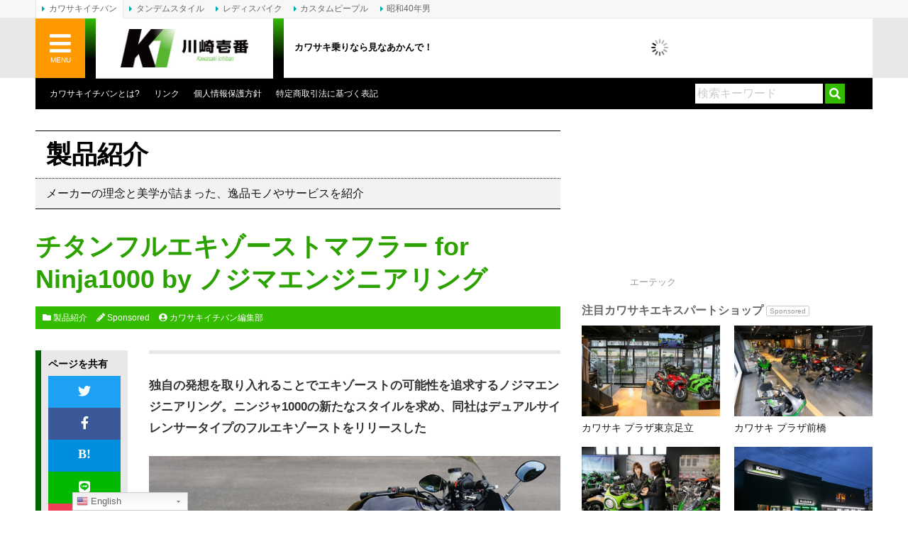

--- FILE ---
content_type: text/html; charset=utf-8
request_url: https://www.google.com/recaptcha/api2/aframe
body_size: -86
content:
<!DOCTYPE HTML><html><head><meta http-equiv="content-type" content="text/html; charset=UTF-8"></head><body><script nonce="coDnq20BVFzgyxOG72joIw">/** Anti-fraud and anti-abuse applications only. See google.com/recaptcha */ try{var clients={'sodar':'https://pagead2.googlesyndication.com/pagead/sodar?'};window.addEventListener("message",function(a){try{if(a.source===window.parent){var b=JSON.parse(a.data);var c=clients[b['id']];if(c){var d=document.createElement('img');d.src=c+b['params']+'&rc='+(localStorage.getItem("rc::a")?sessionStorage.getItem("rc::b"):"");window.document.body.appendChild(d);sessionStorage.setItem("rc::e",parseInt(sessionStorage.getItem("rc::e")||0)+1);localStorage.setItem("rc::h",'1769395503832');}}}catch(b){}});window.parent.postMessage("_grecaptcha_ready", "*");}catch(b){}</script></body></html>

--- FILE ---
content_type: application/javascript; charset=utf-8;
request_url: https://dalc.valuecommerce.com/app3?p=886789556&_s=https%3A%2F%2Fwww.kawasaki1ban.com%2Fproducts%2F6045%2F&vf=iVBORw0KGgoAAAANSUhEUgAAAAMAAAADCAYAAABWKLW%2FAAAAMElEQVQYV2NkFGP4n5FwleFIlyEDo%2F0C5v9X%2FAMZvs9ey8CYy9X1f%2Ba5IIaVGioMABg9DnjYOGIXAAAAAElFTkSuQmCC
body_size: 1309
content:
vc_linkswitch_callback({"t":"6976d52e","r":"aXbVLgAG6awDE-9UCooERAqKBtRolg","ub":"aXbVLQAGP6ADE%2B9UCooBbQqKBtjcrw%3D%3D","vcid":"gvr_fAzPXExVa-LPaUFKso94iqeue7fytm96qGr9lt3IqvM_wQK_6VBxp1JNesV2","vcpub":"0.453036","www-dev.knt.co.jp":{"a":"2918660","m":"2017725","g":"c74dca298c"},"mini-shopping.yahoo.co.jp":{"a":"2695956","m":"2201292","g":"df67c7fb8c"},"shopping.geocities.jp":{"a":"2695956","m":"2201292","g":"df67c7fb8c"},"shopping.yahoo.co.jp":{"a":"2695956","m":"2201292","g":"df67c7fb8c"},"7net.omni7.jp":{"a":"2602201","m":"2993472","g":"1623b69e8c"},"www.amazon.co.jp":{"a":"2614000","m":"2366370","g":"0e95f46dac","sp":"tag%3Dvc-22%26linkCode%3Dure"},"meito.knt.co.jp":{"a":"2918660","m":"2017725","g":"c74dca298c"},"global-root-g2.chain-demos.digicert.com":{"a":"2918660","m":"2017725","g":"c74dca298c"},"approach.yahoo.co.jp":{"a":"2695956","m":"2201292","g":"df67c7fb8c"},"global-root-g3.chain-demos.digicert.com":{"a":"2918660","m":"2017725","g":"c74dca298c"},"www.omni7.jp":{"a":"2602201","m":"2993472","g":"1623b69e8c"},"paypaystep.yahoo.co.jp":{"a":"2695956","m":"2201292","g":"df67c7fb8c"},"www.knt.co.jp":{"a":"2918660","m":"2017725","g":"c74dca298c"},"l":4,"7netshopping.jp":{"a":"2602201","m":"2993472","g":"1623b69e8c"},"paypaymall.yahoo.co.jp":{"a":"2695956","m":"2201292","g":"df67c7fb8c"},"p":886789556,"yado.knt.co.jp":{"a":"2918660","m":"2017725","g":"c74dca298c"},"s":3531218})